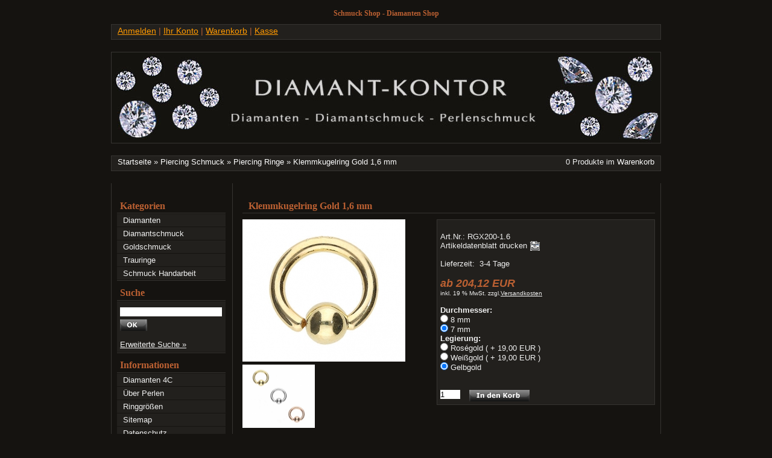

--- FILE ---
content_type: text/html
request_url: https://www.brillantshop.de/Piercing-Schmuck/Piercing-Ringe/Klemmkugelring-Gold-16-mm::1422.html
body_size: 3565
content:


<!DOCTYPE html PUBLIC "-//W3C//DTD XHTML 1.0 Transitional//EN" "http://www.w3.org/TR/xhtml1/DTD/xhtml1-transitional.dtd">
<html lang="de" dir="ltr">
<head>
	<title>Klemmkugelring Gold 1,6 mm</title>
	
	<meta http-equiv="Content-Type" content="text/html; charset=ISO-8859-1" />
	<meta http-equiv="content-language" content="de" />
	<meta http-equiv="cache-control" content="no-cache" />
	
	<meta name="keywords" content="klemmkugelring, 750/000, drahtstärke, beträgt, kugel, durchmesser, piercing, verschiedenen, größen, material, gelbgold, karat, oberfläche, glänzend," />
	<meta name="description" content="Klemmkugelring Gold 1,6 mm Drahtstärke mit 4 mm Kugel" />
	
	<meta name="robots" content="index,follow" />
	<meta name="Language" content="DE" />
	
	<base href="https://www.brillantshop.de/" />
	<link rel="canonical" href="https://www.brillantshop.de/Piercing-Schmuck/Piercing-Ringe/Klemmkugelring-Gold-16-mm::1422.html" />		
	<link rel="stylesheet" type="text/css" href="/templates/i24-css-black-SEO/stylesheet.css" />
<!--
	This OnlineStore is brought to you by XT-Commerce, Community made shopping
	XTC is a free open source e-Commerce System
	created by Mario Zanier & Guido Winger and licensed under GNU/GPL.
	Information and contribution at http://www.xt-commerce.com
-->

<script type="text/javascript"><!--
var selected;
var submitter = null;

function submitFunction() {
    submitter = 1;
}
function popupWindow(url) {
  window.open(url,'popupWindow','toolbar=no,location=no,directories=no,status=no,menubar=no,scrollbars=yes,resizable=yes,copyhistory=no,width=100,height=100,screenX=150,screenY=150,top=150,left=150')
}  

function selectRowEffect(object, buttonSelect) {
  if (!selected) {
    if (document.getElementById) {
      selected = document.getElementById('defaultSelected');
    } else {
      selected = document.all['defaultSelected'];
    }
  }

  if (selected) selected.className = 'moduleRow';
  object.className = 'moduleRowSelected';
  selected = object;

// one button is not an array
  if (document.getElementById('payment'[0])) {
    document.getElementById('payment'[buttonSelect]).checked=true;
  } else {
    //document.getElementById('payment'[selected]).checked=true;
  }
}

function rowOverEffect(object) {
  if (object.className == 'moduleRow') object.className = 'moduleRowOver';
}

function rowOutEffect(object) {
  if (object.className == 'moduleRowOver') object.className = 'moduleRow';
}

function popupImageWindow(url) {
  window.open(url,'popupImageWindow','toolbar=no,location=no,directories=no,status=no,menubar=no,scrollbars=no,resizable=yes,copyhistory=no,width=100,height=100,screenX=150,screenY=150,top=150,left=150')
}
//--></script>
<script type="text/javascript"><!--

//--></script>

<script type="text/JavaScript"> <!--
function MM_openBrWindow(theURL,winName,features) { //v2.0 window.open(theURL,winName,features); }
//--> </script></head>
<body>
<!--
*****************************************************************
Template Name: i24-cssblack-SEO
Version:     1.0

Description: Template für XT-Commerce V3.04sp2.1

Author:      Oliver Förster
Contact:     http://www.install24.com
Es ist untersagt den Copyrighthinweis im Template zu entferner.
*****************************************************************
-->

<div id="hauptrahmen" >
	<div id="outer">
		<div id="mitte" >

<form id="cart_quantity" action="https://www.brillantshop.de/product_info.php?products_id=1422&language=german&action=add_product" method="post">
<h1 class="infoBoxHeading">Klemmkugelring Gold 1,6 mm </h1>

<div class="contentrahmen">
 <div class="overflow_produktinfo">
 <div class="bild_produktinfo">
<a  class="max" href="javascript:popupWindow('https://www.brillantshop.de/popup_image.php?pID=1422&imgID=0')"><img src="images/product_images/info_images/1422_0.jpg" alt="Klemmkugelring Gold 1,6 mm" /></a>

<ul>
<li> <a  href="javascript:popupWindow('https://www.brillantshop.de/popup_image.php?pID=1422&imgID=1')"><img src="images/product_images/info_images/1422_1.jpg" alt="Klemmkugelring Gold 1,6 mm" /></a></li>
<li> </li>
<li> </li>
<li> </li>
<li> </li>
<li> </li>

</ul>

</div>
<div class="produktinforahmen">

 <br />Art.Nr.: RGX200-1.6<br />
<p class="inline">Artikeldatenblatt drucken</p>
<p class="inline_padding2"><img src="templates/i24-css-black-SEO/buttons/german/print.gif"  style="cursor:hand" onclick="javascript:window.open('https://www.brillantshop.de/print_product_info.php?products_id=1422', 'popup', 'toolbar=0, width=640, height=600')" alt="" /></p>
<br /><br />
Lieferzeit:&nbsp;  3-4 Tage<br /><br />
<p class="preis"><strong> ab   204,12 EUR</strong></p>
<font size="1">inkl. 19 % MwSt. zzgl.<script language="javascript">document.write('<a href="javascript:newWin=void(window.open(\'https://www.brillantshop.de/popup_content.php?coID=1\', \'popup\', \'toolbar=0, scrollbars=yes, resizable=yes, height=400, width=400\'))">Versandkosten</a>');</script><noscript><a href="https://www.brillantshop.de/popup_content.php?coID=1"target=_blank">Versandkosten</a></noscript></font><br /><br />



   
<strong>Durchmesser:</strong>&nbsp;<br />
    <input type="radio" name="id[8]" value="39" checked="checked" />
  8 mm <br />
  <input type="radio" name="id[8]" value="288" checked="checked" />
  7 mm <br />


   
<strong>Legierung:</strong>&nbsp;<br />
    <input type="radio" name="id[3]" value="323" checked="checked" />
  Roségold ( + 19,00 EUR )<br />
  <input type="radio" name="id[3]" value="16" checked="checked" />
  Weißgold ( + 19,00 EUR )<br />
  <input type="radio" name="id[3]" value="15" checked="checked" />
  Gelbgold <br />


   

<br /><br /><div style="float:left;vertical-align: middle; padding-right: 15px;"><input type="text" name="products_qty" value="1" size="3" /> <input type="hidden" name="products_id" value="1422" /></div><div style="float: left; vertical-align: middle;"><input type="image" src="templates/i24-css-black-SEO/buttons/german/button_in_cart.gif" alt="In den Warenkorb" title=" In den Warenkorb " /></div>
<div style="clear: both;"> </div>
</div><br />
</div></div>
<br />
<div class="produktinfo_flow"></div>
<div class="box">
<h1 class="infoBoxHeading">Produktbeschreibung </h1>
</div>

<div class="contentrahmen">
Klemmkugelring aus 750/000 Gold.  Die Drahtstärke beträgt 1,6 mm.
<br> Die Kugel hat einen Durchmesser von 4 mm. Das Piercing ist in verschiedenen Größen erhältlich.<br><br>

Material: 750/000 Gelbgold, 18 Karat<br>
Oberfläche: glänzend<br>
Durchmesser: 7 mm, 8 mm, 10 mm, 12 mm, 14 mm <br>
Drahtstärke: ca. 1,6 mm<br>
Kugelgröße: 4 mm<br>
wahlweise in Gelbgold, Weißgold oder Roségold<br><br><br />
</div>



 
 <br />



 
 


</form>
<br />
<div class="clear">&nbsp; </div>
<br /><br /><br /><br /></div>
		<div id="links">
		
<h6>Kategorien</h6>
<div class="navlist"><ul>
<li class='main_submenu'><a href='https://www.brillantshop.de/Diamanten:::1.html' class='normal'>Diamanten</a></li>

<li class='main_submenu'><a href='https://www.brillantshop.de/Diamantschmuck:::22.html' class='normal'>Diamantschmuck</a></li>

<li class='main_submenu'><a href='https://www.brillantshop.de/Goldschmuck:::96.html' class='normal'>Goldschmuck</a></li>

<li class='main_submenu'><a href='https://www.brillantshop.de/Trauringe:::47.html' class='normal'>Trauringe</a></li>

<li class='main_normal'><a href='https://www.brillantshop.de/Schmuck-Handarbeit:::113.html' class='normal'>Schmuck Handarbeit</a></li></ul></div>
<form id="quick_find" action="https://www.brillantshop.de/advanced_search_result.php" method="get"><input type="hidden" name="XTCsid" value="j2ep6aitik28qe06968g90fl62" />
<h3>Suche</h3>
<div class="box_center_left">
<p ><input type="text" name="keywords" size="20" maxlength="30" /></p>
<input type="image" src="templates/i24-css-black-SEO/buttons/german/button_quick_find.gif" alt="Suchen" title=" Suchen " />
<br />
<br />
<a href="https://www.brillantshop.de/advanced_search.php">Erweiterte Suche &raquo;</a> 
</div>
</form>
<h3>Informationen</h3>
<div class="navlist"><ul class="navilist">
		<li><a href="https://www.brillantshop.de/Diamanten-4C:_:10.html">Diamanten 4C</a></li>
		<li><a href="https://www.brillantshop.de/Ueber-Perlen:_:12.html">Über Perlen</a></li>
		<li><a href="https://www.brillantshop.de/Ringgroessen:_:11.html">Ringgrößen</a></li>
		<li><a href="https://www.brillantshop.de/Sitemap:_:8.html">Sitemap</a></li>
		<li><a href="https://www.brillantshop.de/Datenschutz:_:0.html">Datenschutz</a></li>
	</ul></div>
<h3>Mehr &uuml;ber...</h3>
<div class="navlist"><ul class="navilist">
		<li><a href="https://www.brillantshop.de/Liefer-und-Versandkosten:_:1.html">Liefer- und Versandkosten</a></li>
		<li><a href="https://www.brillantshop.de/Unsere-AGB:_:3.html">Unsere AGB</a></li>
		<li><a href="https://www.brillantshop.de/Widerrufsbelehrung:_:9.html">Widerrufsbelehrung</a></li>
		<li><a href="https://www.brillantshop.de/Impressum:_:4.html">Impressum</a></li>
		<li><a href="https://www.brillantshop.de/Kontakt:_:7.html">Kontakt</a></li>
	</ul></div>
<h3>Partner</h3>
<div class="navlist"></div>
<div class="navlist">
<a href="http://www.diamanten-diamant.de" target="_blank">Diamanten</a>
<a href="http://www.suedsee-perlen.de" target="_blank">Perlen</a>
</div>
<div class="navlist0">
<a href="javascript:window.open('http://www.brillantshop.de', 'Brillantshop', 'menubar=yes,status=yes,toolbar=yes,resizable=yes,scrollbars=yes,');void(0);"><font color="#000000">.</font></a>
</div>
		</div>
	</div>
		<div id="header">
			<div id="logo">
			<br><h1><font color="#bb6032">Schmuck Shop - Diamanten Shop</font></h1>
			</div>

			<ul id="menu">
			<li>			<a href="login.php" class="menua">Anmelden</a>&nbsp;|&nbsp;</li>
			<li><a href="https://www.brillantshop.de/account.php" class="menua">Ihr Konto</a>&nbsp;|&nbsp;</li>
			<li><a href="https://www.brillantshop.de/shopping_cart.php" class="menua">Warenkorb</a>&nbsp;|&nbsp;</li>
			<li><a href="https://www.brillantshop.de/checkout_shipping.php" class="menua">Kasse</a></li>
			</ul>

			<div id="bild"><img src="templates/i24-css-black-SEO/img/bild.jpg" alt="" /></div>


			<div id="navtrail">
			<span style="float: left; "><a href="https://www.brillantshop.de" class="headerNavigation">Startseite</a> &raquo; <a href="https://www.brillantshop.de/Piercing-Schmuck:::23.html" class="headerNavigation">Piercing Schmuck</a> &raquo; <a href="https://www.brillantshop.de/Piercing-Schmuck/Piercing-Ringe:::23_112.html" class="headerNavigation">Piercing Ringe</a> &raquo; <a href="https://www.brillantshop.de/Piercing-Schmuck/Piercing-Ringe/Klemmkugelring-Gold-16-mm::1422.html" class="headerNavigation">Klemmkugelring Gold 1,6 mm</a></span><span style="float: right;" >


    0 Produkte im <a class="headerNavigation" href="shopping_cart.php">Warenkorb</a>
</span>
			</div>
		</div>
<div class="clear"> </div>

</div>
	<div id="footer">  <a target="_blank" href="http://www.xt-commerce.com">xt:Commerce Shopsoftware</a> &nbsp  | &nbsp Template: <a target="_blank" href="http://www.install24.com">Install24.com</a> &nbsp | &nbsp Designer Schmuck zu erschwinglichen Preisen: <a href="http://www.lifestyle-schmuck.de" target="_blank">Lifestyle Schmuck</a>
	</div>
	<br /> </body></html>

--- FILE ---
content_type: text/css
request_url: https://www.brillantshop.de/templates/i24-css-black-SEO/module.css
body_size: 6760
content:
H2.infoBoxHeading {
     font-size: 16px;
     color: #bb6032;

     padding-left: 10px;
     line-height: 23px;
     border-bottom: 1px solid #363430;
     margin: 0px;
     }

H2.infoBoxHeading2 {
     font-size: 16px;
     color: #bb6032;

     padding-left: 10px;
     line-height: 23px;
     border-bottom: 1px solid #363430;
     margin: 0px; 
     }

H1.infoBoxHeading2{
     font-size: 16px;
     color: #bb6032;
     padding-left: 10px;
     line-height: 23px;
     border-bottom: 1px solid #363430;
     margin: 0px; 
     }
     
 H1.infoBoxHeading {
     font-size: 16px;
     color: #bb6032;

     padding-left: 10px;
     line-height: 23px;
     border-bottom: 1px solid #363430;
     margin: 0px;
     }

H2.infoBoxHeading3 {
     font-size: 16px;
      color: #bb6032;

     padding-left: 10px;
     line-height: 23px;
     border-bottom: 1px solid #363430;
     margin: 0px;
     }
     
.contentrahmen {

	padding: 10px 0;
	overflow: auto;
	position: relative;
	}

* html .contentrahmen{ overflow-x: auto;
                 overflow-y: auto}

.contentrahmen2 {

	padding: 10px 0;
	


	}

.contentrahmen4 {

	padding: 10px 0;
	
	}
* html .contentrahmen4{ height:1px; } 

.contentrahmen3 {

	padding: 10px 0;
	background: #fce2e1;

	overflow:auto;
	}

.contentrahmen5 {

	padding: 10px 0;
	


	}
	
hr {
	border:solid  #e0e0d6 0px;
	height: 1px;
	}	

/* kleine Schrift für MwSt und Versandkosten Link */

.klein,
.klein a:link,
.klein a:visited,
.klein a:hover,
.klein a:active {
font-size: 10px;
}

.clear { clear: both; }

/* Thumbnail Begrenzung für das LIsting */


.max {
width: 200px;
}

/*  Produktlisting un neue Produkte 
----------------------------------------------- */
.produktlisting_bild {
	margin-left:auto;
	margin-right:auto;
	padding:3px;
	border:1px solid #ddddc5;
	background: #fff;
	width: 138px;
	display:inline;
	height: 140px;
	}

.produktlisting ul { 
margin:0; 
padding:0; 
list-style:none; 
width: 100%
} 



.produktlisting ul li p { 

padding-bottom:15px; 
} 

.links{ 
float:left;
min-height: 170px;
 margin-left: auto;
 margin-right: auto;
 text-align: center;
width: 325px;
	border: 1px solid #363430;
padding:5px;
margin-bottom: 10px;
} 

.rechts{ 
float:right;
min-height: 170px;
 margin-left: auto;
 margin-right: auto;
 text-align: center;
width: 325px;
	border: 1px solid #363430;
padding:5px;
	margin-bottom: 10px;
} 

.bildhoehe { 

height: 130px;
line-height: 130px;
} 

.produktlisting h1 {
font-size: 16px;
}

* html .produktlisting{overflow:visible;height: 1px;}

.preis {
	color: #d80000;
	}
.contentsTopics h1 {
font-size: 18px; display: inline;
color: #bb6032;}


.rahmen {

     vertical-align: top;
     width: 255px;
     border: 1px solid #bb6032;
    

     padding: 10px;
     }
     
/*  Produktinfo
----------------------------------------------- */

.produktinforahmen {
     vertical-align: top;
    
    overflow: auto;
	background: #22201d;	
	border: 1px solid #363431; 
     padding: 5px;
	float: right;
     text-align: left;
      width: 350px;
     }
 
.overflow_produktinfo {overflow:auto; 
}
* html .overflow_produktinfo{ overflow:visible;height: 1px;}

.bild_produktinfo {padding:0px 5px 5px 0px; float: left; width: 260px;position: relative;}



.bild_produktinfo ul {list-style: none; }
.bild_produktinfo ul li { padding: 5px 5px 0 0;float: left;}
.bild_produktinfo ul li img {width: 120px; }
.inline { display: inline; margin: 0px; padding-right: 5px; float:left; }

.inline_padding { display: inline; margin: 0px; padding-top: 2px;  float:left; }
.inline_padding2 { display: inline; margin: 0px;   float:left; }

.preis {
color: #bb6032;
font-size: 18px;
font-style:italic;
font-weight: bold;}

.navigator {
padding: 2px;
}

.smallHeading {
     font-size: 16px;
     color: #bb6032;

	font-weight: bold;
}

.smallHeading2 {
     font-size: 16px;
     color: #bb6032;

	font-weight: bold;
}

.linke_seite {
     vertical-align: top;
     width: 235px;
     border: 1px solid #363430;
     float: left;
     background-color: #f4f4ec;
     padding-bottom: 10px;
      padding-right: 10px;
      }
      
.rechte_seite {
     vertical-align: top;
     width: 235px;
     border: 1px solid #363430;
     float: right;
     background-color: #f4f4ec;
     padding-bottom: 10px;
      padding-left: 10px;
      }

.linke_seite2 {
     vertical-align: top;
     width: 235px;
     border: 1px solid #363431;
     float: left;
     background: #22201d;
     padding-bottom: 10px;
      padding-right: 10px;
      }
      
.rechte_seite2 {
     vertical-align: top;
     width: 235px;
     border: 1px solid #363431;
     float: right;
        background: #22201d;
     padding-bottom: 10px;
      padding-left: 10px;
      }
      
.linke_spalte {
     vertical-align: top;
     width: 150px;
      float: left;
      padding-bottom: 5px;
      }

.rechte_spalte {
     vertical-align: top;
     width: 350px;
      float: right;
      padding-bottom: 5px;
      }
      
.cartbg1 {
    
     background-color:  #22201d;
     padding-bottom: 10px;
     padding-top:10px;

     overflow: auto;
     }
     
.cartbg2 {
     padding-top:10px;
     padding-bottom: 10px;

           overflow: auto;
     }
     
.error {
border: 1px solid; 
border-color: #ff0000; 
background-color:#FFCCCC;
}

.sitemap_links {
     vertical-align: top;
     width: 49%;
      float: left;

}
.sitemap_rechts {
     vertical-align: top;
     width: 49;
      float:left;
}

.inputRequirement {
	font-size: 10px;
	color: #ff0000;
	}
	
.contentrahmen ul 
{margin: 0px ;padding: 0px ; list-style-type: none; 
}

.contentrahmen li {
margin: 0px;
}

.contentrahmen2 h1, .contentrahmen h1 {
display:inline;
font-size: 14px;
}

/*Formulare
-----------------------------------------*/

ul.zahlen {list-style: none; margin: 0 0 20px 0; padding: 0; width:99%}
ul.zahlen li {margin: auto; text-align: center; width: 25%; float: left;}

ul.formular {list-style: none; margin: 0; padding: 0; width:99%; font-weight: normal; color: #fff;font-size:13px;}
ul.formular li {line-height: 25px; height: 25px; vertical-align: top;margin: 2px; }
ul.formular li p {float: left;}
label, .spalte2 p{ margin: 0; padding: 0; 
        float:left;width: 25%
      }
      
.confirmationEdit {color: #bb6032;}

/*Payment Block*/
.spalte1 {
     vertical-align: top;
     width: 2%;
      float: left;

      padding-right: 10px;
      height:20px;
}
.spalte2 {
     vertical-align: top;
     width: 81%;
      float: left;

      height:20px;
}
.spalte3 {
     vertical-align: top;
     width: 15%;
      height:1px;
 
}
.spalte4 {
     vertical-align: top;
     width: 30%;
      float: left;
      padding-right: 10px;
      _height:1px;
}
.spalte5{
     vertical-align: top;
     width: 68%;
      _height:1px;

}

textarea {width:670px;}
.onepxwidth {
	width: 1px;
}

.productOldPrice {font-size: 12px;text-decoration: line-through;
}